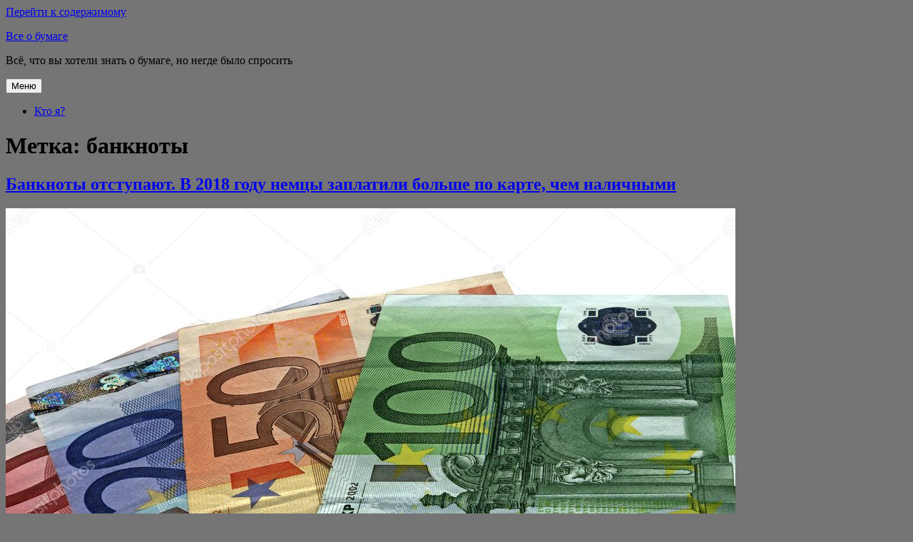

--- FILE ---
content_type: text/html; charset=UTF-8
request_url: https://www.vseobumage.ru/tag/%D0%B1%D0%B0%D0%BD%D0%BA%D0%BD%D0%BE%D1%82%D1%8B/
body_size: 11155
content:
<!DOCTYPE html>
<html lang="ru-RU" class="no-js">
<head>
	<meta charset="UTF-8">
	<meta name="viewport" content="width=device-width, initial-scale=1.0">
	<link rel="profile" href="https://gmpg.org/xfn/11">
		<script>(function(html){html.className = html.className.replace(/\bno-js\b/,'js')})(document.documentElement);</script>
<meta name='robots' content='index, follow, max-image-preview:large, max-snippet:-1, max-video-preview:-1' />
	<style>img:is([sizes="auto" i], [sizes^="auto," i]) { contain-intrinsic-size: 3000px 1500px }</style>
	
	<!-- This site is optimized with the Yoast SEO plugin v24.4 - https://yoast.com/wordpress/plugins/seo/ -->
	<title>банкноты - Все о бумаге</title>
	<meta name="description" content="банкноты - архив постов на сайте &quot;Все о бумаге&quot;." />
	<link rel="canonical" href="https://www.vseobumage.ru/tag/банкноты/" />
	<meta property="og:locale" content="ru_RU" />
	<meta property="og:type" content="article" />
	<meta property="og:title" content="банкноты - Все о бумаге" />
	<meta property="og:description" content="банкноты - архив постов на сайте &quot;Все о бумаге&quot;." />
	<meta property="og:url" content="https://www.vseobumage.ru/tag/банкноты/" />
	<meta property="og:site_name" content="Все о бумаге" />
	<meta name="twitter:card" content="summary_large_image" />
	<script type="application/ld+json" class="yoast-schema-graph">{"@context":"https://schema.org","@graph":[{"@type":"CollectionPage","@id":"https://www.vseobumage.ru/tag/%d0%b1%d0%b0%d0%bd%d0%ba%d0%bd%d0%be%d1%82%d1%8b/","url":"https://www.vseobumage.ru/tag/%d0%b1%d0%b0%d0%bd%d0%ba%d0%bd%d0%be%d1%82%d1%8b/","name":"банкноты - Все о бумаге","isPartOf":{"@id":"https://www.vseobumage.ru/#website"},"primaryImageOfPage":{"@id":"https://www.vseobumage.ru/tag/%d0%b1%d0%b0%d0%bd%d0%ba%d0%bd%d0%be%d1%82%d1%8b/#primaryimage"},"image":{"@id":"https://www.vseobumage.ru/tag/%d0%b1%d0%b0%d0%bd%d0%ba%d0%bd%d0%be%d1%82%d1%8b/#primaryimage"},"thumbnailUrl":"https://www.vseobumage.ru/wp-content/uploads/2019/08/2.jpg","description":"банкноты - архив постов на сайте \"Все о бумаге\".","breadcrumb":{"@id":"https://www.vseobumage.ru/tag/%d0%b1%d0%b0%d0%bd%d0%ba%d0%bd%d0%be%d1%82%d1%8b/#breadcrumb"},"inLanguage":"ru-RU"},{"@type":"ImageObject","inLanguage":"ru-RU","@id":"https://www.vseobumage.ru/tag/%d0%b1%d0%b0%d0%bd%d0%ba%d0%bd%d0%be%d1%82%d1%8b/#primaryimage","url":"https://www.vseobumage.ru/wp-content/uploads/2019/08/2.jpg","contentUrl":"https://www.vseobumage.ru/wp-content/uploads/2019/08/2.jpg","width":1023,"height":927},{"@type":"BreadcrumbList","@id":"https://www.vseobumage.ru/tag/%d0%b1%d0%b0%d0%bd%d0%ba%d0%bd%d0%be%d1%82%d1%8b/#breadcrumb","itemListElement":[{"@type":"ListItem","position":1,"name":"Главная страница","item":"https://www.vseobumage.ru/"},{"@type":"ListItem","position":2,"name":"банкноты"}]},{"@type":"WebSite","@id":"https://www.vseobumage.ru/#website","url":"https://www.vseobumage.ru/","name":"Все о бумаге","description":"Всё, что вы хотели знать о бумаге, но негде было спросить","publisher":{"@id":"https://www.vseobumage.ru/#/schema/person/7c8e44ed3010a5131937dafd25d2a156"},"potentialAction":[{"@type":"SearchAction","target":{"@type":"EntryPoint","urlTemplate":"https://www.vseobumage.ru/?s={search_term_string}"},"query-input":{"@type":"PropertyValueSpecification","valueRequired":true,"valueName":"search_term_string"}}],"inLanguage":"ru-RU"},{"@type":["Person","Organization"],"@id":"https://www.vseobumage.ru/#/schema/person/7c8e44ed3010a5131937dafd25d2a156","name":"Mikhail","image":{"@type":"ImageObject","inLanguage":"ru-RU","@id":"https://www.vseobumage.ru/#/schema/person/image/","url":"https://www.vseobumage.ru/wp-content/uploads/2023/01/Логотип-rotated.jpg","contentUrl":"https://www.vseobumage.ru/wp-content/uploads/2023/01/Логотип-rotated.jpg","width":336,"height":425,"caption":"Mikhail"},"logo":{"@id":"https://www.vseobumage.ru/#/schema/person/image/"},"sameAs":["http://www.vseobumage.ru"]}]}</script>
	<!-- / Yoast SEO plugin. -->


<link rel="amphtml" href="https://www.vseobumage.ru/tag/%D0%B1%D0%B0%D0%BD%D0%BA%D0%BD%D0%BE%D1%82%D1%8B/amp/" /><meta name="generator" content="AMP for WP 1.1.11"/><link rel="alternate" type="application/rss+xml" title="Все о бумаге &raquo; Лента" href="https://www.vseobumage.ru/feed/" />
<link rel="alternate" type="application/rss+xml" title="Все о бумаге &raquo; Лента комментариев" href="https://www.vseobumage.ru/comments/feed/" />
<link rel="alternate" type="application/rss+xml" title="Все о бумаге &raquo; Лента метки банкноты" href="https://www.vseobumage.ru/tag/%d0%b1%d0%b0%d0%bd%d0%ba%d0%bd%d0%be%d1%82%d1%8b/feed/" />
<script>
window._wpemojiSettings = {"baseUrl":"https:\/\/s.w.org\/images\/core\/emoji\/15.0.3\/72x72\/","ext":".png","svgUrl":"https:\/\/s.w.org\/images\/core\/emoji\/15.0.3\/svg\/","svgExt":".svg","source":{"concatemoji":"https:\/\/www.vseobumage.ru\/wp-includes\/js\/wp-emoji-release.min.js?ver=6.7.4"}};
/*! This file is auto-generated */
!function(i,n){var o,s,e;function c(e){try{var t={supportTests:e,timestamp:(new Date).valueOf()};sessionStorage.setItem(o,JSON.stringify(t))}catch(e){}}function p(e,t,n){e.clearRect(0,0,e.canvas.width,e.canvas.height),e.fillText(t,0,0);var t=new Uint32Array(e.getImageData(0,0,e.canvas.width,e.canvas.height).data),r=(e.clearRect(0,0,e.canvas.width,e.canvas.height),e.fillText(n,0,0),new Uint32Array(e.getImageData(0,0,e.canvas.width,e.canvas.height).data));return t.every(function(e,t){return e===r[t]})}function u(e,t,n){switch(t){case"flag":return n(e,"\ud83c\udff3\ufe0f\u200d\u26a7\ufe0f","\ud83c\udff3\ufe0f\u200b\u26a7\ufe0f")?!1:!n(e,"\ud83c\uddfa\ud83c\uddf3","\ud83c\uddfa\u200b\ud83c\uddf3")&&!n(e,"\ud83c\udff4\udb40\udc67\udb40\udc62\udb40\udc65\udb40\udc6e\udb40\udc67\udb40\udc7f","\ud83c\udff4\u200b\udb40\udc67\u200b\udb40\udc62\u200b\udb40\udc65\u200b\udb40\udc6e\u200b\udb40\udc67\u200b\udb40\udc7f");case"emoji":return!n(e,"\ud83d\udc26\u200d\u2b1b","\ud83d\udc26\u200b\u2b1b")}return!1}function f(e,t,n){var r="undefined"!=typeof WorkerGlobalScope&&self instanceof WorkerGlobalScope?new OffscreenCanvas(300,150):i.createElement("canvas"),a=r.getContext("2d",{willReadFrequently:!0}),o=(a.textBaseline="top",a.font="600 32px Arial",{});return e.forEach(function(e){o[e]=t(a,e,n)}),o}function t(e){var t=i.createElement("script");t.src=e,t.defer=!0,i.head.appendChild(t)}"undefined"!=typeof Promise&&(o="wpEmojiSettingsSupports",s=["flag","emoji"],n.supports={everything:!0,everythingExceptFlag:!0},e=new Promise(function(e){i.addEventListener("DOMContentLoaded",e,{once:!0})}),new Promise(function(t){var n=function(){try{var e=JSON.parse(sessionStorage.getItem(o));if("object"==typeof e&&"number"==typeof e.timestamp&&(new Date).valueOf()<e.timestamp+604800&&"object"==typeof e.supportTests)return e.supportTests}catch(e){}return null}();if(!n){if("undefined"!=typeof Worker&&"undefined"!=typeof OffscreenCanvas&&"undefined"!=typeof URL&&URL.createObjectURL&&"undefined"!=typeof Blob)try{var e="postMessage("+f.toString()+"("+[JSON.stringify(s),u.toString(),p.toString()].join(",")+"));",r=new Blob([e],{type:"text/javascript"}),a=new Worker(URL.createObjectURL(r),{name:"wpTestEmojiSupports"});return void(a.onmessage=function(e){c(n=e.data),a.terminate(),t(n)})}catch(e){}c(n=f(s,u,p))}t(n)}).then(function(e){for(var t in e)n.supports[t]=e[t],n.supports.everything=n.supports.everything&&n.supports[t],"flag"!==t&&(n.supports.everythingExceptFlag=n.supports.everythingExceptFlag&&n.supports[t]);n.supports.everythingExceptFlag=n.supports.everythingExceptFlag&&!n.supports.flag,n.DOMReady=!1,n.readyCallback=function(){n.DOMReady=!0}}).then(function(){return e}).then(function(){var e;n.supports.everything||(n.readyCallback(),(e=n.source||{}).concatemoji?t(e.concatemoji):e.wpemoji&&e.twemoji&&(t(e.twemoji),t(e.wpemoji)))}))}((window,document),window._wpemojiSettings);
</script>
<style id='wp-emoji-styles-inline-css'>

	img.wp-smiley, img.emoji {
		display: inline !important;
		border: none !important;
		box-shadow: none !important;
		height: 1em !important;
		width: 1em !important;
		margin: 0 0.07em !important;
		vertical-align: -0.1em !important;
		background: none !important;
		padding: 0 !important;
	}
</style>
<link rel='stylesheet' id='wp-block-library-css' href='https://www.vseobumage.ru/wp-includes/css/dist/block-library/style.min.css?ver=6.7.4' media='all' />
<style id='wp-block-library-theme-inline-css'>
.wp-block-audio :where(figcaption){color:#555;font-size:13px;text-align:center}.is-dark-theme .wp-block-audio :where(figcaption){color:#ffffffa6}.wp-block-audio{margin:0 0 1em}.wp-block-code{border:1px solid #ccc;border-radius:4px;font-family:Menlo,Consolas,monaco,monospace;padding:.8em 1em}.wp-block-embed :where(figcaption){color:#555;font-size:13px;text-align:center}.is-dark-theme .wp-block-embed :where(figcaption){color:#ffffffa6}.wp-block-embed{margin:0 0 1em}.blocks-gallery-caption{color:#555;font-size:13px;text-align:center}.is-dark-theme .blocks-gallery-caption{color:#ffffffa6}:root :where(.wp-block-image figcaption){color:#555;font-size:13px;text-align:center}.is-dark-theme :root :where(.wp-block-image figcaption){color:#ffffffa6}.wp-block-image{margin:0 0 1em}.wp-block-pullquote{border-bottom:4px solid;border-top:4px solid;color:currentColor;margin-bottom:1.75em}.wp-block-pullquote cite,.wp-block-pullquote footer,.wp-block-pullquote__citation{color:currentColor;font-size:.8125em;font-style:normal;text-transform:uppercase}.wp-block-quote{border-left:.25em solid;margin:0 0 1.75em;padding-left:1em}.wp-block-quote cite,.wp-block-quote footer{color:currentColor;font-size:.8125em;font-style:normal;position:relative}.wp-block-quote:where(.has-text-align-right){border-left:none;border-right:.25em solid;padding-left:0;padding-right:1em}.wp-block-quote:where(.has-text-align-center){border:none;padding-left:0}.wp-block-quote.is-large,.wp-block-quote.is-style-large,.wp-block-quote:where(.is-style-plain){border:none}.wp-block-search .wp-block-search__label{font-weight:700}.wp-block-search__button{border:1px solid #ccc;padding:.375em .625em}:where(.wp-block-group.has-background){padding:1.25em 2.375em}.wp-block-separator.has-css-opacity{opacity:.4}.wp-block-separator{border:none;border-bottom:2px solid;margin-left:auto;margin-right:auto}.wp-block-separator.has-alpha-channel-opacity{opacity:1}.wp-block-separator:not(.is-style-wide):not(.is-style-dots){width:100px}.wp-block-separator.has-background:not(.is-style-dots){border-bottom:none;height:1px}.wp-block-separator.has-background:not(.is-style-wide):not(.is-style-dots){height:2px}.wp-block-table{margin:0 0 1em}.wp-block-table td,.wp-block-table th{word-break:normal}.wp-block-table :where(figcaption){color:#555;font-size:13px;text-align:center}.is-dark-theme .wp-block-table :where(figcaption){color:#ffffffa6}.wp-block-video :where(figcaption){color:#555;font-size:13px;text-align:center}.is-dark-theme .wp-block-video :where(figcaption){color:#ffffffa6}.wp-block-video{margin:0 0 1em}:root :where(.wp-block-template-part.has-background){margin-bottom:0;margin-top:0;padding:1.25em 2.375em}
</style>
<style id='classic-theme-styles-inline-css'>
/*! This file is auto-generated */
.wp-block-button__link{color:#fff;background-color:#32373c;border-radius:9999px;box-shadow:none;text-decoration:none;padding:calc(.667em + 2px) calc(1.333em + 2px);font-size:1.125em}.wp-block-file__button{background:#32373c;color:#fff;text-decoration:none}
</style>
<style id='global-styles-inline-css'>
:root{--wp--preset--aspect-ratio--square: 1;--wp--preset--aspect-ratio--4-3: 4/3;--wp--preset--aspect-ratio--3-4: 3/4;--wp--preset--aspect-ratio--3-2: 3/2;--wp--preset--aspect-ratio--2-3: 2/3;--wp--preset--aspect-ratio--16-9: 16/9;--wp--preset--aspect-ratio--9-16: 9/16;--wp--preset--color--black: #000000;--wp--preset--color--cyan-bluish-gray: #abb8c3;--wp--preset--color--white: #fff;--wp--preset--color--pale-pink: #f78da7;--wp--preset--color--vivid-red: #cf2e2e;--wp--preset--color--luminous-vivid-orange: #ff6900;--wp--preset--color--luminous-vivid-amber: #fcb900;--wp--preset--color--light-green-cyan: #7bdcb5;--wp--preset--color--vivid-green-cyan: #00d084;--wp--preset--color--pale-cyan-blue: #8ed1fc;--wp--preset--color--vivid-cyan-blue: #0693e3;--wp--preset--color--vivid-purple: #9b51e0;--wp--preset--color--dark-gray: #1a1a1a;--wp--preset--color--medium-gray: #686868;--wp--preset--color--light-gray: #e5e5e5;--wp--preset--color--blue-gray: #4d545c;--wp--preset--color--bright-blue: #007acc;--wp--preset--color--light-blue: #9adffd;--wp--preset--color--dark-brown: #402b30;--wp--preset--color--medium-brown: #774e24;--wp--preset--color--dark-red: #640c1f;--wp--preset--color--bright-red: #ff675f;--wp--preset--color--yellow: #ffef8e;--wp--preset--gradient--vivid-cyan-blue-to-vivid-purple: linear-gradient(135deg,rgba(6,147,227,1) 0%,rgb(155,81,224) 100%);--wp--preset--gradient--light-green-cyan-to-vivid-green-cyan: linear-gradient(135deg,rgb(122,220,180) 0%,rgb(0,208,130) 100%);--wp--preset--gradient--luminous-vivid-amber-to-luminous-vivid-orange: linear-gradient(135deg,rgba(252,185,0,1) 0%,rgba(255,105,0,1) 100%);--wp--preset--gradient--luminous-vivid-orange-to-vivid-red: linear-gradient(135deg,rgba(255,105,0,1) 0%,rgb(207,46,46) 100%);--wp--preset--gradient--very-light-gray-to-cyan-bluish-gray: linear-gradient(135deg,rgb(238,238,238) 0%,rgb(169,184,195) 100%);--wp--preset--gradient--cool-to-warm-spectrum: linear-gradient(135deg,rgb(74,234,220) 0%,rgb(151,120,209) 20%,rgb(207,42,186) 40%,rgb(238,44,130) 60%,rgb(251,105,98) 80%,rgb(254,248,76) 100%);--wp--preset--gradient--blush-light-purple: linear-gradient(135deg,rgb(255,206,236) 0%,rgb(152,150,240) 100%);--wp--preset--gradient--blush-bordeaux: linear-gradient(135deg,rgb(254,205,165) 0%,rgb(254,45,45) 50%,rgb(107,0,62) 100%);--wp--preset--gradient--luminous-dusk: linear-gradient(135deg,rgb(255,203,112) 0%,rgb(199,81,192) 50%,rgb(65,88,208) 100%);--wp--preset--gradient--pale-ocean: linear-gradient(135deg,rgb(255,245,203) 0%,rgb(182,227,212) 50%,rgb(51,167,181) 100%);--wp--preset--gradient--electric-grass: linear-gradient(135deg,rgb(202,248,128) 0%,rgb(113,206,126) 100%);--wp--preset--gradient--midnight: linear-gradient(135deg,rgb(2,3,129) 0%,rgb(40,116,252) 100%);--wp--preset--font-size--small: 13px;--wp--preset--font-size--medium: 20px;--wp--preset--font-size--large: 36px;--wp--preset--font-size--x-large: 42px;--wp--preset--spacing--20: 0.44rem;--wp--preset--spacing--30: 0.67rem;--wp--preset--spacing--40: 1rem;--wp--preset--spacing--50: 1.5rem;--wp--preset--spacing--60: 2.25rem;--wp--preset--spacing--70: 3.38rem;--wp--preset--spacing--80: 5.06rem;--wp--preset--shadow--natural: 6px 6px 9px rgba(0, 0, 0, 0.2);--wp--preset--shadow--deep: 12px 12px 50px rgba(0, 0, 0, 0.4);--wp--preset--shadow--sharp: 6px 6px 0px rgba(0, 0, 0, 0.2);--wp--preset--shadow--outlined: 6px 6px 0px -3px rgba(255, 255, 255, 1), 6px 6px rgba(0, 0, 0, 1);--wp--preset--shadow--crisp: 6px 6px 0px rgba(0, 0, 0, 1);}:where(.is-layout-flex){gap: 0.5em;}:where(.is-layout-grid){gap: 0.5em;}body .is-layout-flex{display: flex;}.is-layout-flex{flex-wrap: wrap;align-items: center;}.is-layout-flex > :is(*, div){margin: 0;}body .is-layout-grid{display: grid;}.is-layout-grid > :is(*, div){margin: 0;}:where(.wp-block-columns.is-layout-flex){gap: 2em;}:where(.wp-block-columns.is-layout-grid){gap: 2em;}:where(.wp-block-post-template.is-layout-flex){gap: 1.25em;}:where(.wp-block-post-template.is-layout-grid){gap: 1.25em;}.has-black-color{color: var(--wp--preset--color--black) !important;}.has-cyan-bluish-gray-color{color: var(--wp--preset--color--cyan-bluish-gray) !important;}.has-white-color{color: var(--wp--preset--color--white) !important;}.has-pale-pink-color{color: var(--wp--preset--color--pale-pink) !important;}.has-vivid-red-color{color: var(--wp--preset--color--vivid-red) !important;}.has-luminous-vivid-orange-color{color: var(--wp--preset--color--luminous-vivid-orange) !important;}.has-luminous-vivid-amber-color{color: var(--wp--preset--color--luminous-vivid-amber) !important;}.has-light-green-cyan-color{color: var(--wp--preset--color--light-green-cyan) !important;}.has-vivid-green-cyan-color{color: var(--wp--preset--color--vivid-green-cyan) !important;}.has-pale-cyan-blue-color{color: var(--wp--preset--color--pale-cyan-blue) !important;}.has-vivid-cyan-blue-color{color: var(--wp--preset--color--vivid-cyan-blue) !important;}.has-vivid-purple-color{color: var(--wp--preset--color--vivid-purple) !important;}.has-black-background-color{background-color: var(--wp--preset--color--black) !important;}.has-cyan-bluish-gray-background-color{background-color: var(--wp--preset--color--cyan-bluish-gray) !important;}.has-white-background-color{background-color: var(--wp--preset--color--white) !important;}.has-pale-pink-background-color{background-color: var(--wp--preset--color--pale-pink) !important;}.has-vivid-red-background-color{background-color: var(--wp--preset--color--vivid-red) !important;}.has-luminous-vivid-orange-background-color{background-color: var(--wp--preset--color--luminous-vivid-orange) !important;}.has-luminous-vivid-amber-background-color{background-color: var(--wp--preset--color--luminous-vivid-amber) !important;}.has-light-green-cyan-background-color{background-color: var(--wp--preset--color--light-green-cyan) !important;}.has-vivid-green-cyan-background-color{background-color: var(--wp--preset--color--vivid-green-cyan) !important;}.has-pale-cyan-blue-background-color{background-color: var(--wp--preset--color--pale-cyan-blue) !important;}.has-vivid-cyan-blue-background-color{background-color: var(--wp--preset--color--vivid-cyan-blue) !important;}.has-vivid-purple-background-color{background-color: var(--wp--preset--color--vivid-purple) !important;}.has-black-border-color{border-color: var(--wp--preset--color--black) !important;}.has-cyan-bluish-gray-border-color{border-color: var(--wp--preset--color--cyan-bluish-gray) !important;}.has-white-border-color{border-color: var(--wp--preset--color--white) !important;}.has-pale-pink-border-color{border-color: var(--wp--preset--color--pale-pink) !important;}.has-vivid-red-border-color{border-color: var(--wp--preset--color--vivid-red) !important;}.has-luminous-vivid-orange-border-color{border-color: var(--wp--preset--color--luminous-vivid-orange) !important;}.has-luminous-vivid-amber-border-color{border-color: var(--wp--preset--color--luminous-vivid-amber) !important;}.has-light-green-cyan-border-color{border-color: var(--wp--preset--color--light-green-cyan) !important;}.has-vivid-green-cyan-border-color{border-color: var(--wp--preset--color--vivid-green-cyan) !important;}.has-pale-cyan-blue-border-color{border-color: var(--wp--preset--color--pale-cyan-blue) !important;}.has-vivid-cyan-blue-border-color{border-color: var(--wp--preset--color--vivid-cyan-blue) !important;}.has-vivid-purple-border-color{border-color: var(--wp--preset--color--vivid-purple) !important;}.has-vivid-cyan-blue-to-vivid-purple-gradient-background{background: var(--wp--preset--gradient--vivid-cyan-blue-to-vivid-purple) !important;}.has-light-green-cyan-to-vivid-green-cyan-gradient-background{background: var(--wp--preset--gradient--light-green-cyan-to-vivid-green-cyan) !important;}.has-luminous-vivid-amber-to-luminous-vivid-orange-gradient-background{background: var(--wp--preset--gradient--luminous-vivid-amber-to-luminous-vivid-orange) !important;}.has-luminous-vivid-orange-to-vivid-red-gradient-background{background: var(--wp--preset--gradient--luminous-vivid-orange-to-vivid-red) !important;}.has-very-light-gray-to-cyan-bluish-gray-gradient-background{background: var(--wp--preset--gradient--very-light-gray-to-cyan-bluish-gray) !important;}.has-cool-to-warm-spectrum-gradient-background{background: var(--wp--preset--gradient--cool-to-warm-spectrum) !important;}.has-blush-light-purple-gradient-background{background: var(--wp--preset--gradient--blush-light-purple) !important;}.has-blush-bordeaux-gradient-background{background: var(--wp--preset--gradient--blush-bordeaux) !important;}.has-luminous-dusk-gradient-background{background: var(--wp--preset--gradient--luminous-dusk) !important;}.has-pale-ocean-gradient-background{background: var(--wp--preset--gradient--pale-ocean) !important;}.has-electric-grass-gradient-background{background: var(--wp--preset--gradient--electric-grass) !important;}.has-midnight-gradient-background{background: var(--wp--preset--gradient--midnight) !important;}.has-small-font-size{font-size: var(--wp--preset--font-size--small) !important;}.has-medium-font-size{font-size: var(--wp--preset--font-size--medium) !important;}.has-large-font-size{font-size: var(--wp--preset--font-size--large) !important;}.has-x-large-font-size{font-size: var(--wp--preset--font-size--x-large) !important;}
:where(.wp-block-post-template.is-layout-flex){gap: 1.25em;}:where(.wp-block-post-template.is-layout-grid){gap: 1.25em;}
:where(.wp-block-columns.is-layout-flex){gap: 2em;}:where(.wp-block-columns.is-layout-grid){gap: 2em;}
:root :where(.wp-block-pullquote){font-size: 1.5em;line-height: 1.6;}
</style>
<link rel='stylesheet' id='genericons-css' href='https://www.vseobumage.ru/wp-content/themes/twentysixteen/genericons/genericons.css?ver=20201208' media='all' />
<link rel='stylesheet' id='twentysixteen-style-css' href='https://www.vseobumage.ru/wp-content/themes/twentysixteen/style.css?ver=20241112' media='all' />
<link rel='stylesheet' id='twentysixteen-block-style-css' href='https://www.vseobumage.ru/wp-content/themes/twentysixteen/css/blocks.css?ver=20240817' media='all' />
<!--[if lt IE 10]>
<link rel='stylesheet' id='twentysixteen-ie-css' href='https://www.vseobumage.ru/wp-content/themes/twentysixteen/css/ie.css?ver=20170530' media='all' />
<![endif]-->
<!--[if lt IE 9]>
<link rel='stylesheet' id='twentysixteen-ie8-css' href='https://www.vseobumage.ru/wp-content/themes/twentysixteen/css/ie8.css?ver=20170530' media='all' />
<![endif]-->
<!--[if lt IE 8]>
<link rel='stylesheet' id='twentysixteen-ie7-css' href='https://www.vseobumage.ru/wp-content/themes/twentysixteen/css/ie7.css?ver=20170530' media='all' />
<![endif]-->
<style id='akismet-widget-style-inline-css'>

			.a-stats {
				--akismet-color-mid-green: #357b49;
				--akismet-color-white: #fff;
				--akismet-color-light-grey: #f6f7f7;

				max-width: 350px;
				width: auto;
			}

			.a-stats * {
				all: unset;
				box-sizing: border-box;
			}

			.a-stats strong {
				font-weight: 600;
			}

			.a-stats a.a-stats__link,
			.a-stats a.a-stats__link:visited,
			.a-stats a.a-stats__link:active {
				background: var(--akismet-color-mid-green);
				border: none;
				box-shadow: none;
				border-radius: 8px;
				color: var(--akismet-color-white);
				cursor: pointer;
				display: block;
				font-family: -apple-system, BlinkMacSystemFont, 'Segoe UI', 'Roboto', 'Oxygen-Sans', 'Ubuntu', 'Cantarell', 'Helvetica Neue', sans-serif;
				font-weight: 500;
				padding: 12px;
				text-align: center;
				text-decoration: none;
				transition: all 0.2s ease;
			}

			/* Extra specificity to deal with TwentyTwentyOne focus style */
			.widget .a-stats a.a-stats__link:focus {
				background: var(--akismet-color-mid-green);
				color: var(--akismet-color-white);
				text-decoration: none;
			}

			.a-stats a.a-stats__link:hover {
				filter: brightness(110%);
				box-shadow: 0 4px 12px rgba(0, 0, 0, 0.06), 0 0 2px rgba(0, 0, 0, 0.16);
			}

			.a-stats .count {
				color: var(--akismet-color-white);
				display: block;
				font-size: 1.5em;
				line-height: 1.4;
				padding: 0 13px;
				white-space: nowrap;
			}
		
</style>
<style id='wp-typography-custom-inline-css'>
sub, sup{font-size: 75%;line-height: 100%}sup{vertical-align: 60%}sub{vertical-align: -10%}.amp{font-family: Baskerville, "Goudy Old Style", Palatino, "Book Antiqua", "Warnock Pro", serif;font-size: 1.1em;font-style: italic;font-weight: normal;line-height: 1em}.caps{font-size: 90%}.dquo{margin-left: -0.4em}.quo{margin-left: -0.2em}.pull-single{margin-left: -0.15em}.push-single{margin-right: 0.15em}.pull-double{margin-left: -0.38em}.push-double{margin-right: 0.38em}
</style>
<style id='wp-typography-safari-font-workaround-inline-css'>
body {-webkit-font-feature-settings: "liga";font-feature-settings: "liga";-ms-font-feature-settings: normal;}
</style>
<!--[if lt IE 9]>
<script src="https://www.vseobumage.ru/wp-content/themes/twentysixteen/js/html5.js?ver=3.7.3" id="twentysixteen-html5-js"></script>
<![endif]-->
<script src="https://www.vseobumage.ru/wp-includes/js/jquery/jquery.min.js?ver=3.7.1" id="jquery-core-js"></script>
<script src="https://www.vseobumage.ru/wp-includes/js/jquery/jquery-migrate.min.js?ver=3.4.1" id="jquery-migrate-js"></script>
<script id="twentysixteen-script-js-extra">
var screenReaderText = {"expand":"\u0440\u0430\u0441\u043a\u0440\u044b\u0442\u044c \u0434\u043e\u0447\u0435\u0440\u043d\u0435\u0435 \u043c\u0435\u043d\u044e","collapse":"\u0441\u0432\u0435\u0440\u043d\u0443\u0442\u044c \u0434\u043e\u0447\u0435\u0440\u043d\u0435\u0435 \u043c\u0435\u043d\u044e"};
</script>
<script src="https://www.vseobumage.ru/wp-content/themes/twentysixteen/js/functions.js?ver=20230629" id="twentysixteen-script-js" defer data-wp-strategy="defer"></script>
<link rel="https://api.w.org/" href="https://www.vseobumage.ru/wp-json/" /><link rel="alternate" title="JSON" type="application/json" href="https://www.vseobumage.ru/wp-json/wp/v2/tags/33" /><link rel="EditURI" type="application/rsd+xml" title="RSD" href="https://www.vseobumage.ru/xmlrpc.php?rsd" />
<meta name="generator" content="WordPress 6.7.4" />
<style id="custom-background-css">
body.custom-background { background-color: #757575; }
</style>
	<style type="text/css">
.no-js .native-lazyload-js-fallback {
	display: none;
}
</style>
		<link rel="icon" href="https://www.vseobumage.ru/wp-content/uploads/2019/01/cropped-vseobumage-logo-1-32x32.png" sizes="32x32" />
<link rel="icon" href="https://www.vseobumage.ru/wp-content/uploads/2019/01/cropped-vseobumage-logo-1-192x192.png" sizes="192x192" />
<link rel="apple-touch-icon" href="https://www.vseobumage.ru/wp-content/uploads/2019/01/cropped-vseobumage-logo-1-180x180.png" />
<meta name="msapplication-TileImage" content="https://www.vseobumage.ru/wp-content/uploads/2019/01/cropped-vseobumage-logo-1-270x270.png" />
</head>

<body class="archive tag tag-33 custom-background wp-embed-responsive hfeed">
<div id="page" class="site">
	<div class="site-inner">
		<a class="skip-link screen-reader-text" href="#content">
			Перейти к содержимому		</a>

		<header id="masthead" class="site-header">
			<div class="site-header-main">
				<div class="site-branding">
					
											<p class="site-title"><a href="https://www.vseobumage.ru/" rel="home">Все о бумаге</a></p>
												<p class="site-description">Всё, что вы хотели знать о бумаге, но негде было спросить</p>
									</div><!-- .site-branding -->

									<button id="menu-toggle" class="menu-toggle">Меню</button>

					<div id="site-header-menu" class="site-header-menu">
													<nav id="site-navigation" class="main-navigation" aria-label="Основное меню">
								<div class="menu-%d0%b3%d0%bb%d0%b0%d0%b2%d0%bd%d0%be%d0%b5-container"><ul id="menu-%d0%b3%d0%bb%d0%b0%d0%b2%d0%bd%d0%be%d0%b5" class="primary-menu"><li id="menu-item-19" class="menu-item menu-item-type-post_type menu-item-object-page menu-item-19"><a href="https://www.vseobumage.ru/who-i-am/">Кто я?</a></li>
</ul></div>							</nav><!-- .main-navigation -->
						
											</div><!-- .site-header-menu -->
							</div><!-- .site-header-main -->

					</header><!-- .site-header -->

		<div id="content" class="site-content">

	<div id="primary" class="content-area">
		<main id="main" class="site-main">

		
			<header class="page-header">
				<h1 class="page-title">Метка: <span>банкноты</span></h1>			</header><!-- .page-header -->

			
<article id="post-1220" class="post-1220 post type-post status-publish format-standard has-post-thumbnail hentry category-35 category-news tag-33 tag-34">
	<header class="entry-header">
		
		<h2 class="entry-title"><a href="https://www.vseobumage.ru/1220/germaniya-banknoty-otstupaut/" rel="bookmark">Банкноты отступают. В 2018 году немцы заплатили больше по карте, чем наличными</a></h2>	</header><!-- .entry-header -->

	
	
	<a class="post-thumbnail" href="https://www.vseobumage.ru/1220/germaniya-banknoty-otstupaut/" aria-hidden="true">
		<img width="1023" height="927" src="https://www.vseobumage.ru/wp-content/plugins/native-lazyload/assets/images/placeholder.svg" class="attachment-post-thumbnail size-post-thumbnail wp-post-image native-lazyload-js-fallback" alt="Банкноты отступают. В 2018 году немцы заплатили больше по карте, чем наличными" decoding="async" fetchpriority="high" loading="lazy" data-src="https://www.vseobumage.ru/wp-content/uploads/2019/08/2.jpg" data-srcset="https://www.vseobumage.ru/wp-content/uploads/2019/08/2.jpg 1023w, https://www.vseobumage.ru/wp-content/uploads/2019/08/2-300x272.jpg 300w, https://www.vseobumage.ru/wp-content/uploads/2019/08/2-768x696.jpg 768w" data-sizes="(max-width: 709px) 85vw, (max-width: 909px) 67vw, (max-width: 984px) 60vw, (max-width: 1362px) 62vw, 840px" />	</a>

		
	<div class="entry-content">
		
<p>Банк­но­ты-это тра­ди­ци­он­но изде­лия из бума­ги, хотя с кон­ца про­шло­го века наме­ти­лась кон­ку­рен­ция меж­ду тра­ди­ци­он­ны­ми бумаж­ны­ми банк­но­та­ми и банк­но­та­ми, изго­тов­лен­ны­ми на акти­ви­ро­ван­ной для печа­ти плён­ке. Во мно­гих стра­нах, в том чис­ле и в Рос­сии, появи­лись поли­мер­ные банк­но­ты, а в неко­то­рых на поли­ме­ры пере­ве­ли уже банк­но­ты всех номи­на­лов. В свя­зи с раз­ви­ти­ем систе­мы элек­трон­ных пла­те­жей воз­мож­но эта кон­ку­рен­ция поте­ря­ет&nbsp;смысл?</p>



<p>Впер­вые в 2018 году нем­цы запла­ти­ли боль­ше кар­той, чем наличными.</p>



<p>Хотя более поло­ви­ны граж­дан Гер­ма­нии не могут пред­ста­вить себе повсе­днев­ную жизнь без купюр и монет, но осо­бен­но круп­ные сум­мы все чаще и чаще опла­чи­ва­ют­ся карточкой.&nbsp;</p>



 <a href="https://www.vseobumage.ru/1220/germaniya-banknoty-otstupaut/#more-1220" class="more-link">Читать далее<span class="screen-reader-text"> «Банк­но­ты отсту­па­ют. В 2018 году нем­цы запла­ти­ли боль­ше по кар­те, чем наличными»</span></a>	</div><!-- .entry-content -->

	<footer class="entry-footer">
		<span class="byline"><img alt src="https://www.vseobumage.ru/wp-content/plugins/native-lazyload/assets/images/placeholder.svg" class="avatar avatar-49 photo native-lazyload-js-fallback" height="49" width="49" decoding="async" loading="lazy" data-src="https://secure.gravatar.com/avatar/07b215c85462d454f1199651b45104e8?s=49&#038;d=blank&#038;r=g" data-srcset="https://secure.gravatar.com/avatar/07b215c85462d454f1199651b45104e8?s=98&#038;d=blank&#038;r=g 2x"/><noscript><img loading="lazy" alt='' src='https://secure.gravatar.com/avatar/07b215c85462d454f1199651b45104e8?s=49&#038;d=blank&#038;r=g' srcset='https://secure.gravatar.com/avatar/07b215c85462d454f1199651b45104e8?s=98&#038;d=blank&#038;r=g 2x' class='avatar avatar-49 photo' height='49' width='49' decoding='async'/></noscript><span class="screen-reader-text">Автор </span><span class="author vcard"><a class="url fn n" href="https://www.vseobumage.ru/author/mikhail/">Mikhail</a></span></span><span class="posted-on"><span class="screen-reader-text">Опубликовано </span><a href="https://www.vseobumage.ru/1220/germaniya-banknoty-otstupaut/" rel="bookmark"><time class="entry-date published" datetime="2019-08-08T12:50:53+03:00">08/08/2019</time><time class="updated" datetime="2020-05-25T09:27:41+03:00">25/05/2020</time></a></span><span class="cat-links"><span class="screen-reader-text">Рубрики </span><a href="https://www.vseobumage.ru/category/%d0%b2%d0%be%d0%bf%d1%80%d0%be%d1%81%d1%8b-%d1%8d%d0%ba%d0%be%d0%bb%d0%be%d0%b3%d0%b8%d0%b8/" rel="category tag">Вопросы экологии</a>, <a href="https://www.vseobumage.ru/category/news/" rel="category tag">Новости</a></span><span class="tags-links"><span class="screen-reader-text">Метки </span><a href="https://www.vseobumage.ru/tag/%d0%b1%d0%b0%d0%bd%d0%ba%d0%bd%d0%be%d1%82%d1%8b/" rel="tag">банкноты</a>, <a href="https://www.vseobumage.ru/tag/%d0%b3%d0%b5%d1%80%d0%bc%d0%b0%d0%bd%d0%b8%d1%8f/" rel="tag">Германия</a></span><span class="comments-link"><a href="https://www.vseobumage.ru/1220/germaniya-banknoty-otstupaut/#respond">Добавить комментарий<span class="screen-reader-text"> к записи Банкноты отступают. В 2018 году немцы заплатили больше по карте, чем наличными</span></a></span>			</footer><!-- .entry-footer -->
</article><!-- #post-1220 -->

		</main><!-- .site-main -->
	</div><!-- .content-area -->


	<aside id="secondary" class="sidebar widget-area">
		<section id="categories-6" class="widget widget_categories"><h2 class="widget-title">Темы</h2><nav aria-label="Темы">
			<ul>
					<li class="cat-item cat-item-39"><a href="https://www.vseobumage.ru/category/%d0%b1%d0%b8%d0%be%d1%80%d0%b5%d1%84%d0%b0%d0%b9%d0%bd%d0%b8%d0%bd%d0%b3/">Биорефайнинг</a>
</li>
	<li class="cat-item cat-item-46"><a href="https://www.vseobumage.ru/category/%d0%b1%d1%83%d0%bc%d0%b0%d0%b3%d0%b0-%d0%b4%d0%bb%d1%8f-%d0%bf%d0%b5%d1%87%d0%b0%d1%82%d0%b8/">Бумага для печати</a>
</li>
	<li class="cat-item cat-item-35"><a href="https://www.vseobumage.ru/category/%d0%b2%d0%be%d0%bf%d1%80%d0%be%d1%81%d1%8b-%d1%8d%d0%ba%d0%be%d0%bb%d0%be%d0%b3%d0%b8%d0%b8/">Вопросы экологии</a>
</li>
	<li class="cat-item cat-item-52"><a href="https://www.vseobumage.ru/category/%d0%b2%d1%8b%d0%b1%d0%be%d1%80-%d0%b1%d1%83%d0%bc%d0%b0%d0%b3%d0%b8/">Выбор бумаги</a>
</li>
	<li class="cat-item cat-item-11"><a href="https://www.vseobumage.ru/category/%d0%b2%d1%8b%d1%81%d1%82%d0%b0%d0%b2%d0%ba%d0%b8/">Выставки</a>
</li>
	<li class="cat-item cat-item-37"><a href="https://www.vseobumage.ru/category/istoriya/">История</a>
</li>
	<li class="cat-item cat-item-51"><a href="https://www.vseobumage.ru/category/%d0%ba%d0%b0%d0%ba-%d0%b8%d0%b7%d0%bc%d0%b5%d1%80%d0%b8%d1%82%d1%8c-%d0%ba%d0%b0%d1%87%d0%b5%d1%81%d1%82%d0%b2%d0%be-%d0%b1%d1%83%d0%bc%d0%b0%d0%b3%d0%b8/">Как измерить качество бумаги</a>
</li>
	<li class="cat-item cat-item-43"><a href="https://www.vseobumage.ru/category/%d0%bb%d1%8e%d0%b4%d0%b8-%d0%bf%d1%80%d0%be%d1%84%d0%b5%d1%81%d1%81%d0%b8%d0%b8/">Люди профессии</a>
</li>
	<li class="cat-item cat-item-10"><a href="https://www.vseobumage.ru/category/news/">Новости</a>
</li>
	<li class="cat-item cat-item-48"><a href="https://www.vseobumage.ru/category/%d0%be-%d0%b1%d1%83%d0%bc%d0%b0%d0%b3%d0%b5-%d0%b2%d0%bd%d1%83%d0%ba%d0%b0%d0%bc/">О бумаге внукам</a>
</li>
	<li class="cat-item cat-item-40"><a href="https://www.vseobumage.ru/category/%d0%be-%d0%bf%d0%be%d0%bb%d1%8c%d0%b7%d0%b5-%d0%b1%d1%83%d0%bc%d0%b0%d0%b3%d0%b8/">О пользе бумаги</a>
</li>
	<li class="cat-item cat-item-19"><a href="https://www.vseobumage.ru/category/%d0%bf%d1%80%d0%be%d0%b1%d0%bb%d0%b5%d0%bc%d1%8b-%d0%bf%d0%b5%d1%87%d0%b0%d1%82%d0%b8/">Проблемы печати</a>
</li>
	<li class="cat-item cat-item-54"><a href="https://www.vseobumage.ru/category/%d0%bf%d1%80%d0%be%d0%b3%d0%bd%d0%be%d0%b7-%d1%80%d0%b0%d0%b7%d0%b2%d0%b8%d1%82%d0%b8%d1%8f/">Прогноз развития</a>
</li>
	<li class="cat-item cat-item-49"><a href="https://www.vseobumage.ru/category/%d1%80%d0%b0%d1%81%d1%87%d1%91%d1%82%d1%8b-%d0%b4%d0%bb%d1%8f-%d0%bf%d0%be%d0%bb%d1%8c%d0%b7%d0%be%d0%b2%d0%b0%d1%82%d0%b5%d0%bb%d0%b5%d0%b9-%d0%b1%d1%83%d0%bc%d0%b0%d0%b3%d0%be%d0%b9/">Расчёты для пользователей бумагой</a>
</li>
	<li class="cat-item cat-item-29"><a href="https://www.vseobumage.ru/category/%d1%81%d0%b2%d0%be%d0%b8%d0%bc%d0%b8-%d1%80%d1%83%d0%ba%d0%b0%d0%bc%d0%b8/">Своими руками</a>
</li>
	<li class="cat-item cat-item-21"><a href="https://www.vseobumage.ru/category/%d1%81%d0%be%d0%b2%d0%b5%d1%82%d1%8b/">Советы</a>
</li>
	<li class="cat-item cat-item-41"><a href="https://www.vseobumage.ru/category/%d1%81%d1%82%d0%b0%d1%82%d0%b8%d1%81%d1%82%d0%b8%d0%ba%d0%b0/">Статистика</a>
</li>
	<li class="cat-item cat-item-53"><a href="https://www.vseobumage.ru/category/%d0%b1%d0%b8%d0%be%d1%80%d0%b5%d1%84%d0%b0%d0%b9%d0%bd%d0%b8%d0%bd%d0%b3/%d1%81%d1%82%d1%80%d0%b0%d1%82%d0%b5%d0%b3%d0%b8%d1%8f-%d1%80%d0%b0%d0%b7%d0%b2%d0%b8%d1%82%d0%b8%d1%8f-%d0%bb%d0%b5%d1%81%d0%be%d0%bf%d0%b5%d1%80%d0%b5%d1%80%d0%b0%d0%b1%d0%be%d1%82%d0%ba%d0%b8/">Стратегия развития лесопереработки</a>
</li>
	<li class="cat-item cat-item-9"><a href="https://www.vseobumage.ru/category/theory/">Теория</a>
</li>
	<li class="cat-item cat-item-47"><a href="https://www.vseobumage.ru/category/%d1%82%d0%b5%d1%80%d0%bc%d0%b8%d0%bd%d1%8b/">Термины</a>
</li>
	<li class="cat-item cat-item-30"><a href="https://www.vseobumage.ru/category/%d1%82%d0%b5%d1%85%d0%bd%d0%be%d0%bb%d0%be%d0%b3%d0%b8%d1%8f/">Технология</a>
</li>
	<li class="cat-item cat-item-31"><a href="https://www.vseobumage.ru/category/%d1%83%d0%bf%d0%b0%d0%ba%d0%be%d0%b2%d0%ba%d0%b0/">Упаковка</a>
</li>
			</ul>

			</nav></section>	</aside><!-- .sidebar .widget-area -->

		</div><!-- .site-content -->

		<footer id="colophon" class="site-footer">
							<nav class="main-navigation" aria-label="Основное меню подвала">
					<div class="menu-%d0%b3%d0%bb%d0%b0%d0%b2%d0%bd%d0%be%d0%b5-container"><ul id="menu-%d0%b3%d0%bb%d0%b0%d0%b2%d0%bd%d0%be%d0%b5-1" class="primary-menu"><li class="menu-item menu-item-type-post_type menu-item-object-page menu-item-19"><a href="https://www.vseobumage.ru/who-i-am/">Кто я?</a></li>
</ul></div>				</nav><!-- .main-navigation -->
			
			
			<div class="site-info">
								<span class="site-title"><a href="https://www.vseobumage.ru/" rel="home">Все о бумаге</a></span>
								<a href="https://ru.wordpress.org/" class="imprint">
					Сайт работает на WordPress				</a>
			</div><!-- .site-info -->
		</footer><!-- .site-footer -->
	</div><!-- .site-inner -->
</div><!-- .site -->

<script type="text/javascript">
( function() {
	var nativeLazyloadInitialize = function() {
		var lazyElements, script;
		if ( 'loading' in HTMLImageElement.prototype ) {
			lazyElements = [].slice.call( document.querySelectorAll( '.native-lazyload-js-fallback' ) );
			lazyElements.forEach( function( element ) {
				if ( ! element.dataset.src ) {
					return;
				}
				element.src = element.dataset.src;
				delete element.dataset.src;
				if ( element.dataset.srcset ) {
					element.srcset = element.dataset.srcset;
					delete element.dataset.srcset;
				}
				if ( element.dataset.sizes ) {
					element.sizes = element.dataset.sizes;
					delete element.dataset.sizes;
				}
				element.classList.remove( 'native-lazyload-js-fallback' );
			} );
		} else if ( ! document.querySelector( 'script#native-lazyload-fallback' ) ) {
			script = document.createElement( 'script' );
			script.id = 'native-lazyload-fallback';
			script.type = 'text/javascript';
			script.src = 'https://www.vseobumage.ru/wp-content/plugins/native-lazyload/assets/js/lazyload.js';
			script.defer = true;
			document.body.appendChild( script );
		}
	};
	if ( document.readyState === 'complete' || document.readyState === 'interactive' ) {
		nativeLazyloadInitialize();
	} else {
		window.addEventListener( 'DOMContentLoaded', nativeLazyloadInitialize );
	}
}() );
</script>
		<script src="https://www.vseobumage.ru/wp-content/plugins/wp-typography/js/clean-clipboard.min.js?ver=5.10.1" id="wp-typography-cleanup-clipboard-js"></script>

<!--Start VDZ Yandex Metrika Plugin-->
<!-- Yandex.Metrika counter --> <script type="text/javascript" > (function (d, w, c) { (w[c] = w[c] || []).push(function() { try { w.yaCounter51801662 = new Ya.Metrika({ id:51801662, clickmap:true, trackLinks:true, accurateTrackBounce:true, webvisor:true, trackHash:true, ecommerce:"dataLayer" }); } catch(e) { } }); var n = d.getElementsByTagName("script")[0], s = d.createElement("script"), f = function () { n.parentNode.insertBefore(s, n); }; s.type = "text/javascript"; s.async = true; s.src = "https://mc.yandex.ru/metrika/watch.js"; if (w.opera == "[object Opera]") { d.addEventListener("DOMContentLoaded", f, false); } else { f(); } })(document, window, "yandex_metrika_callbacks"); </script> <noscript><div><img src="https://mc.yandex.ru/watch/51801662" style="position:absolute; left:-9999px;" alt="" /></div></noscript> <!-- /Yandex.Metrika counter -->
<!--End VDZ Yandex Metrika Plugin-->
</body>
</html>
